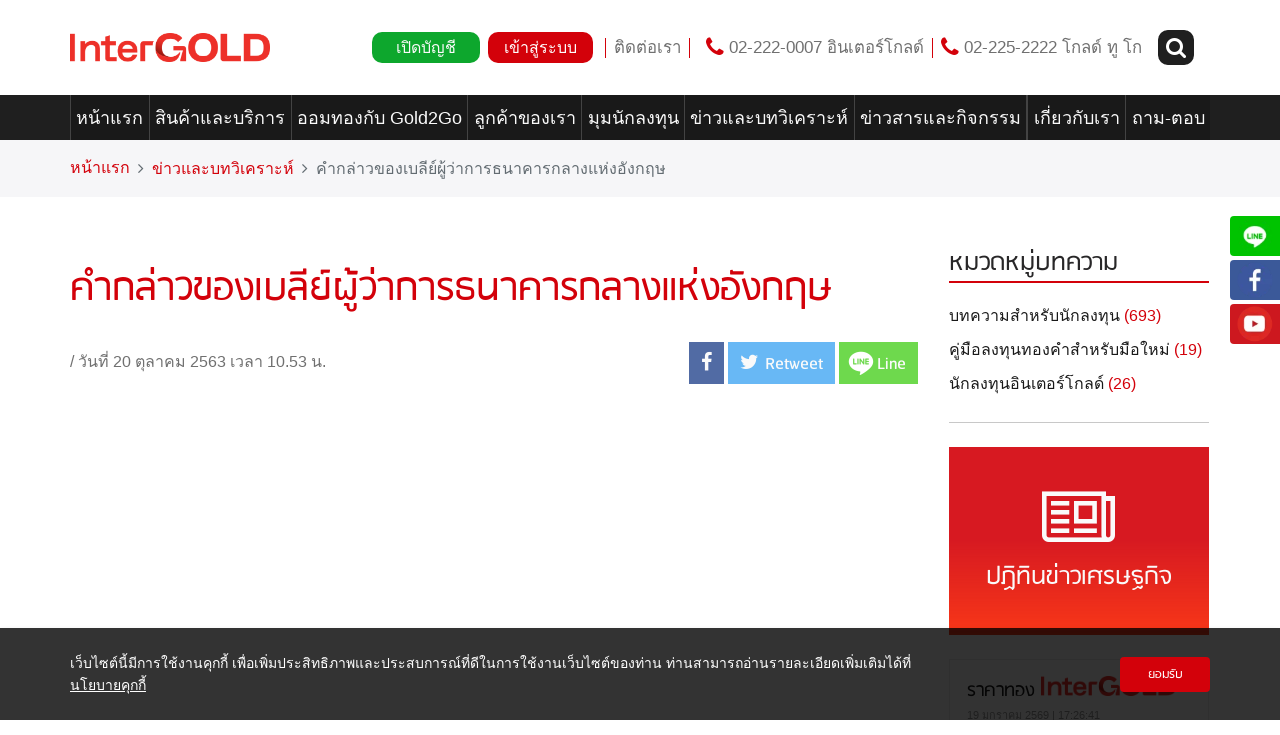

--- FILE ---
content_type: text/plain; charset=UTF-8
request_url: https://ws.intergold.co.th:3000/socket.io/?EIO=4&transport=polling&t=PlLojLq&sid=OWP13WagfM2tC6Nldp1n
body_size: 32
content:
40{"sid":"FuFWMQQyMe5Krm8Xdp1o"}

--- FILE ---
content_type: text/plain; charset=UTF-8
request_url: https://ws.intergold.co.th:3000/socket.io/?EIO=4&transport=polling&t=PlLojZX&sid=OWP13WagfM2tC6Nldp1n
body_size: 333
content:
42["updateGoldRateData",{"priceLogAPIId":1,"createDate":"2026-01-19T17:26:31.75","bidPrice99":71413,"bidPrice99Diff":0,"offerPrice99":71483,"offerPrice99Diff":0,"bidPrice99Lv1":71413,"bidPrice99Lv1Diff":0,"offerPrice99Lv1":71483,"offerPrice99Lv1Diff":0,"bidPrice99Lv2":71403,"bidPrice99Lv2Diff":0,"offerPrice99Lv2":71493,"offerPrice99Lv2Diff":0,"bidPrice99Lv3":71418,"bidPrice99Lv3Diff":0,"offerPrice99Lv3":71478,"offerPrice99Lv3Diff":0,"bidPrice96":68897,"bidPrice96Diff":0,"offerPrice96":68972,"offerPrice96Diff":0,"bidPrice96Lv1":68897,"bidPrice96Lv1Diff":0,"offerPrice96Lv1":68972,"offerPrice96Lv1Diff":0,"bidPrice96Lv2":68887,"bidPrice96Lv2Diff":0,"offerPrice96Lv2":68982,"offerPrice96Lv2Diff":0,"bidPrice96Lv3":68902,"bidPrice96Lv3Diff":0,"offerPrice96Lv3":68967,"offerPrice96Lv3Diff":0,"bidCentralPrice96":68950,"bidCentralPrice96Diff":0,"offerCentralPrice96":69050,"offerCentralPrice96Diff":0,"usdBuy":31.223,"usdBuyDiff":0,"usdSell":31.253,"usdSellDiff":0,"AUXBuy":4668.444,"AUXBuyDiff":-0.029,"AUXSell":4668.604,"AUXSellDiff":-0.029,"statusSystem":true}]

--- FILE ---
content_type: text/plain; charset=UTF-8
request_url: https://ws.intergold.co.th:3000/socket.io/?EIO=4&transport=polling&t=PlLojUs&sid=OWP13WagfM2tC6Nldp1n
body_size: 212
content:
42["updateGoldRealtimeData",[{"name":"Update","bid":"1768818244","ask":"17:24","diff":0},{"name":"HUI","bid":"","ask":"218.53","diff":"+0.67"},{"name":"SPDR(ตัน)","bid":"","ask":" 1085.67","diff":"10.87"}]]

--- FILE ---
content_type: text/plain; charset=UTF-8
request_url: https://ws.intergold.co.th:3000/socket.io/?EIO=4&transport=polling&t=PlLoivz
body_size: 118
content:
0{"sid":"OWP13WagfM2tC6Nldp1n","upgrades":["websocket"],"pingInterval":25000,"pingTimeout":20000,"maxPayload":1000000}